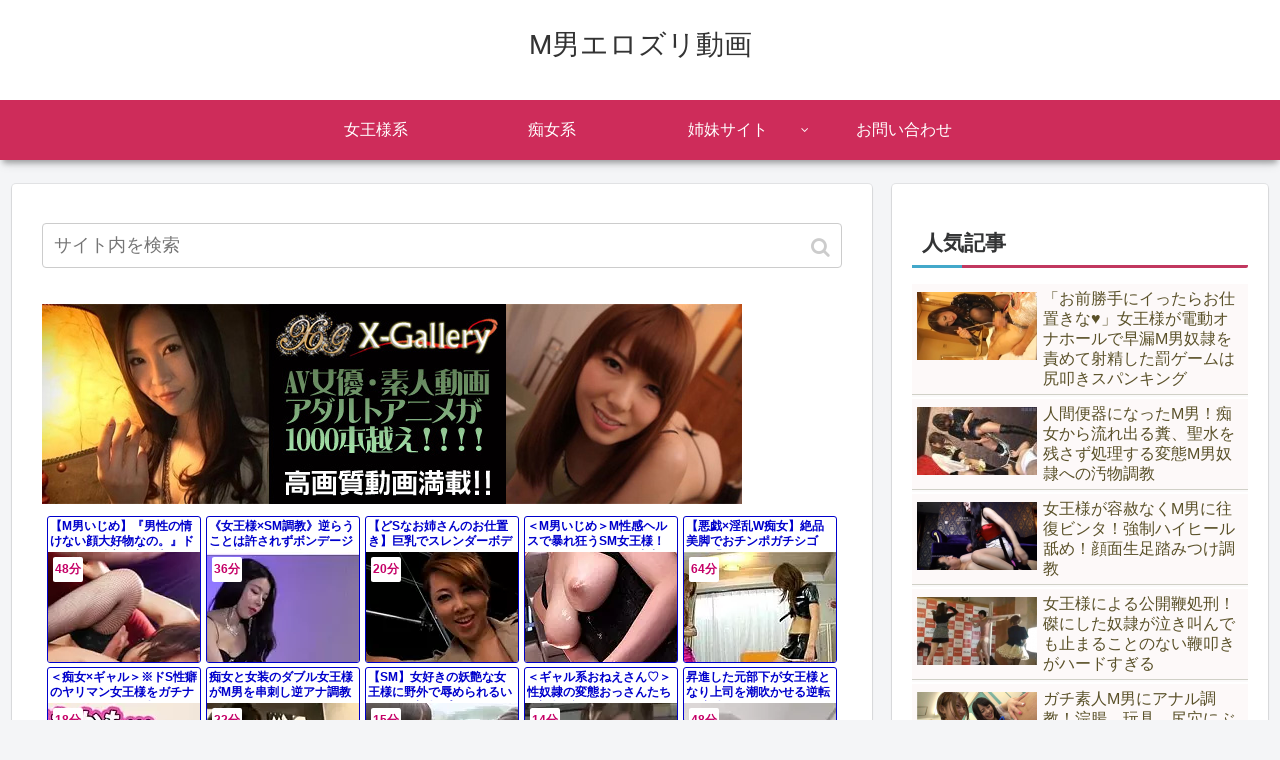

--- FILE ---
content_type: text/html; charset=UTF-8
request_url: https://bpm.eroterest.net/v2/?w=%E3%82%AE%E3%83%A3%E3%83%AB%20%E9%BB%92%E3%82%AE%E3%83%A3%E3%83%AB%20%E7%97%B4%E5%A5%B3%20SM%20%E5%A5%B3%E7%8E%8B%E6%A7%98%20M%E7%94%B7&e=&n=20&rn=5&spn=8&sprn=1&fc=&ts=&tp=&tbg=&tsz=12&tr=&tc=&tmc=&tu=1&is=1&mts=&ds=&dsz=&dr=&dc=&df=&ibg=&ibm=&ids=&ib=&ibc=&ir=&sf=4
body_size: 3842
content:
var _eroterestPartsTargetv24 = document.getElementById("eroterest_partsv24");
_eroterestPartsTargetv24.innerHTML='<style>#eroterestPartsWrapperv24 {font-size:12px; margin:0; padding:0;}#eroterestPartsWrapperv24 a:link, #eroterest_parts4 a:visited {color:#0000cc; text-decoration:none;}#eroterestPartsWrapperv24 .itemRow {display:table; width:100%; border-collapse:separate; border-spacing:5px 2.5px; }#eroterestPartsWrapperv24 .item {overflow:hidden; display:table-cell; border:1px solid #0000cc; background-color:#ffffff; margin:0; padding:0; vertical-align:top; width:20%; border-radius:3px;}#eroterestPartsWrapperv24 .item:hover {background-color:#fffffff;}#eroterestPartsWrapperv24 .item:hover .itemTitle p {color:#c2002a; text-decoration:underline;}#eroterestPartsWrapperv24 .item:hover img {opacity:0.7;}#eroterestPartsWrapperv24 .item a .itemTitle {padding:2px; text-align:left;}#eroterestPartsWrapperv24 .item a .itemTitle p {font-weight:bold; font-size:12px; color:#0000cc; overflow:hidden; margin:0; padding:0; height:2.6em; line-height:1.3em; text-decoration:none;}#eroterestPartsWrapperv24 .item a .itemBody {overflow:hidden; position:relative;}#eroterestPartsWrapperv24 .item a .itemImage {position:relative; overflow:hidden;}#eroterestPartsWrapperv24 .item a .itemImage:after{padding-top:72%; display:block; content:"";}#eroterestPartsWrapperv24 .item a .itemImage > *{position:absolute; top:0; left:0; bottom:0; right:0;}#eroterestPartsWrapperv24 .item a .itemImage img {display:block; width:100%; height:auto; object-fit:cover; object-position:center; min-height:100%; min-width:100%;}#eroterestPartsWrapperv24 .item a .movieTime {display:block; position:absolute; top:5px; left:5px; background-color:#fff; padding:2px; border-radius:2px; font-weight:bold; color:#c50067;}#eroterestPartsWrapperv24 .item a .itemText {margin:2px;}#eroterestPartsWrapperv24 .item a .itemText p {font-size:14px; color:#2d2d2d; margin:0; padding:0; line-height:1.4em; text-align:left; height:2.8em; }#eroterestPartsWrapperv24 .item a .clear {clear:both;}#eroterestPartsWrapperv24 .foot {text-align:right; margin:4px; clear:both;}</style><div id="eroterestPartsWrapperv24" class="eroterestPartsWrapperv2"><div class="itemRow"><div class="item"><a href="https://movie.eroterest.net/page/43490776/" target="_blank" title="【M男いじめ】『男性の情けない顔大好物なの。』ドMくんの反応観察が大好きなドS痴女！男の潮吹きスプラッシュさせて大喜び！"><div class="itemTitle"><p>【M男いじめ】『男性の情けない顔大好物なの。』ドMくんの反応観察が大好きなドS痴女！男の潮吹きスプラッシュさせて大喜び！</p></div><div class="itemBody"><div class="itemImage"><picture><source srcset="//e2.eroimg.net/webp/get/563/395/_695714dc6c025.webp" type="image/webp"><img src="//e2.eroimg.net/images/get/563/395/_695714dc6c025.jpeg" alt="" class="" loading="lazy" /></picture></div><span class="movieTime">48分</span></div></a></div><div class="item"><a href="https://movie.eroterest.net/page/43479430/" target="_blank" title="《女王様&times;SM調教》逆らうことは許されずボンデージ女王様に弄ばれ堕ちていくバチボコM男！"><div class="itemTitle"><p>《女王様&times;SM調教》逆らうことは許されずボンデージ女王様に弄ばれ堕ちていくバチボコM男！</p></div><div class="itemBody"><div class="itemImage"><picture><source srcset="//e2.eroimg.net/webp/get/987/931/_695402c8c403c.webp" type="image/webp"><img src="//e2.eroimg.net/images/get/987/931/_695402c8c403c.jpeg" alt="" class="" loading="lazy" /></picture></div><span class="movieTime">36分</span></div></a></div><div class="item"><a href="https://movie.eroterest.net/page/43555739/" target="_blank" title="【どSなお姉さんのお仕置き】巨乳でスレンダーボディーのどSなお姉さんが、М男の顔におっぱいを埋めてお仕置き！"><div class="itemTitle"><p>【どSなお姉さんのお仕置き】巨乳でスレンダーボディーのどSなお姉さんが、М男の顔におっぱいを埋めてお仕置き！</p></div><div class="itemBody"><div class="itemImage"><picture><source srcset="//e2.eroimg.net/webp/get/872/56/_69667aec8a04d.webp" type="image/webp"><img src="//e2.eroimg.net/images/get/872/56/_69667aec8a04d.jpeg" alt="" class="" loading="lazy" /></picture></div><span class="movieTime">20分</span></div></a></div><div class="item"><a href="https://movie.eroterest.net/page/43478672/" target="_blank" title="＜M男いじめ＞M性感ヘルスで暴れ狂うSM女王様！オイルマッサージで寸止め調教したデカチンを足コキ&hellip;手コキからの強制中出し"><div class="itemTitle"><p>＜M男いじめ＞M性感ヘルスで暴れ狂うSM女王様！オイルマッサージで寸止め調教したデカチンを足コキ&hellip;手コキからの強制中出し</p></div><div class="itemBody"><div class="itemImage"><picture><source srcset="//e2.eroimg.net/webp/get/870/799/_6953dcce6a5e9.webp" type="image/webp"><img src="//e2.eroimg.net/images/get/870/799/_6953dcce6a5e9.jpeg" alt="" class="" loading="lazy" /></picture></div></div></a></div><div class="item"><a href="https://movie.eroterest.net/page/43571150/" target="_blank" title="【悪戯&times;淫乱W痴女】絶品美脚でおチンポガチシゴキ！「ほらイキなさいよぉｗ」痴女様がM男の股を蹴りつけおチンポで遊ぶ！"><div class="itemTitle"><p>【悪戯&times;淫乱W痴女】絶品美脚でおチンポガチシゴキ！「ほらイキなさいよぉｗ」痴女様がM男の股を蹴りつけおチンポで遊ぶ！</p></div><div class="itemBody"><div class="itemImage"><picture><source srcset="//e2.eroimg.net/webp/get/505/296/_696a0cde13959.webp" type="image/webp"><img src="//e2.eroimg.net/images/get/505/296/_696a0cde13959.jpeg" alt="" class="" loading="lazy" /></picture></div><span class="movieTime">64分</span></div></a></div></div><div class="itemRow"><div class="item"><a href="https://movie.eroterest.net/page/43549289/" target="_blank" title="＜痴女&times;ギャル＞※ドS性癖のヤリマン女王様をガチナンパ&hearts;ペニバンお姉さんの射精管理SEXで精子枯れ果てたｗｗｗｗ"><div class="itemTitle"><p>＜痴女&times;ギャル＞※ドS性癖のヤリマン女王様をガチナンパ&hearts;ペニバンお姉さんの射精管理SEXで精子枯れ果てたｗｗｗｗ</p></div><div class="itemBody"><div class="itemImage"><picture><source srcset="//e2.eroimg.net/webp/get/738/866/_696503eee2727.webp" type="image/webp"><img src="//e2.eroimg.net/images/get/738/866/_696503eee2727.jpeg" alt="" class="" loading="lazy" /></picture></div><span class="movieTime">18分</span></div></a></div><div class="item"><a href="https://movie.eroterest.net/page/43487569/" target="_blank" title="痴女と女装のダブル女王様がM男を串刺し逆アナ調教"><div class="itemTitle"><p>痴女と女装のダブル女王様がM男を串刺し逆アナ調教</p></div><div class="itemBody"><div class="itemImage"><picture><source srcset="//e2.eroimg.net/webp/get/608/695/_69563f60f2501.webp" type="image/webp"><img src="//e2.eroimg.net/images/get/608/695/_69563f60f2501.jpeg" alt="" class="" loading="lazy" /></picture></div><span class="movieTime">22分</span></div></a></div><div class="item"><a href="https://movie.eroterest.net/page/43552185/" target="_blank" title="【SM】女好きの妖艶な女王様に野外で辱められるいやらしい調教プレイ"><div class="itemTitle"><p>【SM】女好きの妖艶な女王様に野外で辱められるいやらしい調教プレイ</p></div><div class="itemBody"><div class="itemImage"><picture><source srcset="//e2.eroimg.net/webp/get/129/894/_6965c432c1a62.webp" type="image/webp"><img src="//e2.eroimg.net/images/get/129/894/_6965c432c1a62.jpeg" alt="" class="" loading="lazy" /></picture></div><span class="movieTime">15分</span></div></a></div><div class="item"><a href="https://movie.eroterest.net/page/43505278/" target="_blank" title="＜ギャル系おねえさん♡＞性奴隷の変態おっさんたちを調教ずみ・・そのままいやらしい体と足を堪能させちゃうぞ！"><div class="itemTitle"><p>＜ギャル系おねえさん♡＞性奴隷の変態おっさんたちを調教ずみ・・そのままいやらしい体と足を堪能させちゃうぞ！</p></div><div class="itemBody"><div class="itemImage"><picture><source srcset="//e2.eroimg.net/webp/get/772/447/_695a862570513.webp" type="image/webp"><img src="//e2.eroimg.net/images/get/772/447/_695a862570513.jpeg" alt="" class="" loading="lazy" /></picture></div><span class="movieTime">14分</span></div></a></div><div class="item"><a href="https://movie.eroterest.net/page/43583715/" target="_blank" title="昇進した元部下が女王様となり上司を潮吹かせる逆転SM調教"><div class="itemTitle"><p>昇進した元部下が女王様となり上司を潮吹かせる逆転SM調教</p></div><div class="itemBody"><div class="itemImage"><picture><source srcset="//e2.eroimg.net/webp/get/412/515/_696ce5e0805b2.webp" type="image/webp"><img src="//e2.eroimg.net/images/get/412/515/_696ce5e0805b2.jpeg" alt="" class="" loading="lazy" /></picture></div><span class="movieTime">48分</span></div></a></div></div><div class="itemRow"><div class="item"><a href="https://movie.eroterest.net/page/43513274/" target="_blank" title="＜水川スミレ！＞「ほらほら&hellip;！」女上司の裏顔を知ってしまった！副業がSM女王様OLに自分が・・・調教される！！！"><div class="itemTitle"><p>＜水川スミレ！＞「ほらほら&hellip;！」女上司の裏顔を知ってしまった！副業がSM女王様OLに自分が・・・調教される！！！</p></div><div class="itemBody"><div class="itemImage"><picture><source srcset="//e2.eroimg.net/webp/get/664/404/_695cb4757cbcd.webp" type="image/webp"><img src="//e2.eroimg.net/images/get/664/404/_695cb4757cbcd.jpeg" alt="" class="" loading="lazy" /></picture></div><span class="movieTime">34分</span></div></a></div><div class="item"><a href="https://movie.eroterest.net/page/43540692/" target="_blank" title="超美人ギャルのぺニバンピス溜まんないすぐにビンビンになっちゃうドＭな僕の肉棒からたまらなくエロい汁が！"><div class="itemTitle"><p>超美人ギャルのぺニバンピス溜まんないすぐにビンビンになっちゃうドＭな僕の肉棒からたまらなくエロい汁が！</p></div><div class="itemBody"><div class="itemImage"><picture><source srcset="//e2.eroimg.net/webp/get/169/307/_69632116366d4.webp" type="image/webp"><img src="//e2.eroimg.net/images/get/169/307/_69632116366d4.jpeg" alt="" class="" loading="lazy" /></picture></div><span class="movieTime">36分</span></div></a></div><div class="item"><a href="https://movie.eroterest.net/page/43494935/" target="_blank" title="美形女子大生が夜はSMクラブの女王様に姿を変え、淫語責めでドM男を完堕ちさせる。"><div class="itemTitle"><p>美形女子大生が夜はSMクラブの女王様に姿を変え、淫語責めでドM男を完堕ちさせる。</p></div><div class="itemBody"><div class="itemImage"><picture><source srcset="//e2.eroimg.net/webp/get/369/289/_695813731fdd5.webp" type="image/webp"><img src="//e2.eroimg.net/images/get/369/289/_695813731fdd5.jpeg" alt="" class="" loading="lazy" /></picture></div><span class="movieTime">19分</span></div></a></div><div class="item"><a href="https://movie.eroterest.net/page/43567428/" target="_blank" title="【女上司&times;女王様】「ほら！こっちにいらっしゃいっ！」女上司の副業がSM女王様で男性部下が性奴隷の雄犬にされる！"><div class="itemTitle"><p>【女上司&times;女王様】「ほら！こっちにいらっしゃいっ！」女上司の副業がSM女王様で男性部下が性奴隷の雄犬にされる！</p></div><div class="itemBody"><div class="itemImage"><picture><source srcset="//e2.eroimg.net/webp/get/27/581/_6969358152e6b.webp" type="image/webp"><img src="//e2.eroimg.net/images/get/27/581/_6969358152e6b.jpeg" alt="" class="" loading="lazy" /></picture></div><span class="movieTime">34分</span></div></a></div><div class="item"><a href="https://movie.eroterest.net/page/43507466/" target="_blank" title="ドSな女王様の厳しいお仕置き！M男を翻弄するアナルプレイ！申し訳ございません！"><div class="itemTitle"><p>ドSな女王様の厳しいお仕置き！M男を翻弄するアナルプレイ！申し訳ございません！</p></div><div class="itemBody"><div class="itemImage"><picture><source srcset="//e2.eroimg.net/webp/get/907/411/_695b35a2c66d2.webp" type="image/webp"><img src="//e2.eroimg.net/images/get/907/411/_695b35a2c66d2.jpeg" alt="" class="" loading="lazy" /></picture></div><span class="movieTime">130分</span></div></a></div></div><div class="itemRow"><div class="item"><a href="https://movie.eroterest.net/page/43534382/" target="_blank" title="ドS女王様がM男を玩具にして射精寸前で寸止め&hellip;男の涙を笑いながら搾り取る快楽支配"><div class="itemTitle"><p>ドS女王様がM男を玩具にして射精寸前で寸止め&hellip;男の涙を笑いながら搾り取る快楽支配</p></div><div class="itemBody"><div class="itemImage"><picture><source srcset="//e2.eroimg.net/webp/get/746/463/_6961d3f98c785.webp" type="image/webp"><img src="//e2.eroimg.net/images/get/746/463/_6961d3f98c785.jpeg" alt="" class="" loading="lazy" /></picture></div><span class="movieTime">48分</span></div></a></div><div class="item"><a href="https://movie.eroterest.net/page/43522470/" target="_blank" title="【SM&times;美魔女】ドS痴女が淫語漏らしておチンポで遊ぶ！言葉攻めで勃起した肉棒を何度も堪能してご満悦顔晒す！"><div class="itemTitle"><p>【SM&times;美魔女】ドS痴女が淫語漏らしておチンポで遊ぶ！言葉攻めで勃起した肉棒を何度も堪能してご満悦顔晒す！</p></div><div class="itemBody"><div class="itemImage"><picture><source srcset="//e2.eroimg.net/webp/get/758/855/_695f06fbe606a.webp" type="image/webp"><img src="//e2.eroimg.net/images/get/758/855/_695f06fbe606a.jpeg" alt="" class="" loading="lazy" /></picture></div><span class="movieTime">79分</span></div></a></div><div class="item"><a href="https://movie.eroterest.net/page/43474020/" target="_blank" title="『良いって言うまでイクなよ♡？』集団の黒ギャル様に囲まれたマグロM男！嘲笑されながらも全身責められる超絶羨ましい体験！"><div class="itemTitle"><p>『良いって言うまでイクなよ♡？』集団の黒ギャル様に囲まれたマグロM男！嘲笑されながらも全身責められる超絶羨ましい体験！</p></div><div class="itemBody"><div class="itemImage"><picture><source srcset="//e2.eroimg.net/webp/get/590/187/_6952aaf340b7e.webp" type="image/webp"><img src="//e2.eroimg.net/images/get/590/187/_6952aaf340b7e.jpeg" alt="" class="" loading="lazy" /></picture></div><span class="movieTime">26分</span></div></a></div><div class="item"><a href="https://movie.eroterest.net/page/43563549/" target="_blank" title="【素人】巨乳エロテク人妻がエロ性交！濃厚に痴女テクのフェラ！ボンデージ女王様M男プレー！"><div class="itemTitle"><p>【素人】巨乳エロテク人妻がエロ性交！濃厚に痴女テクのフェラ！ボンデージ女王様M男プレー！</p></div><div class="itemBody"><div class="itemImage"><picture><source srcset="//e2.eroimg.net/webp/get/668/66/_696864b1936b6.webp" type="image/webp"><img src="//e2.eroimg.net/images/get/668/66/_696864b1936b6.jpeg" alt="" class="" loading="lazy" /></picture></div><span class="movieTime">19分</span></div></a></div><div class="item"><a href="https://movie.eroterest.net/page/43584804/" target="_blank" title="【痴女で淫語お仕置き大絶叫！】「お仕置きだよ？♡」M男を虐めまくるギャルエロ動画"><div class="itemTitle"><p>【痴女で淫語お仕置き大絶叫！】「お仕置きだよ？♡」M男を虐めまくるギャルエロ動画</p></div><div class="itemBody"><div class="itemImage"><picture><source srcset="//e2.eroimg.net/webp/get/311/109/_696d208660e5d.webp" type="image/webp"><img src="//e2.eroimg.net/images/get/311/109/_696d208660e5d.jpeg" alt="" class="" loading="lazy" /></picture></div><span class="movieTime">46分</span></div></a></div></div><p class="foot"><a href="https://movie.eroterest.net/" target="_blank">動画エロタレスト</a></p></div>';

--- FILE ---
content_type: text/html; charset=UTF-8
request_url: https://bpm.eroterest.net/v2/?w=%E3%82%AE%E3%83%A3%E3%83%AB%20%E9%BB%92%E3%82%AE%E3%83%A3%E3%83%AB%20%E7%97%B4%E5%A5%B3%20SM%20%E5%A5%B3%E7%8E%8B%E6%A7%98%20M%E7%94%B7&e=&n=20&rn=5&spn=8&sprn=1&fc=&ts=&tp=&tbg=&tsz=12&tr=&tc=&tmc=&tu=1&is=1&mts=&ds=&dsz=&dr=&dc=&df=&ibg=&ibm=&ids=&ib=&ibc=&ir=&sf=5
body_size: 3831
content:
var _eroterestPartsTargetv25 = document.getElementById("eroterest_partsv25");
_eroterestPartsTargetv25.innerHTML='<style>#eroterestPartsWrapperv25 {font-size:12px; margin:0; padding:0;}#eroterestPartsWrapperv25 a:link, #eroterest_parts5 a:visited {color:#0000cc; text-decoration:none;}#eroterestPartsWrapperv25 .itemRow {display:table; width:100%; border-collapse:separate; border-spacing:5px 2.5px; }#eroterestPartsWrapperv25 .item {overflow:hidden; display:table-cell; border:1px solid #0000cc; background-color:#ffffff; margin:0; padding:0; vertical-align:top; width:20%; border-radius:3px;}#eroterestPartsWrapperv25 .item:hover {background-color:#fffffff;}#eroterestPartsWrapperv25 .item:hover .itemTitle p {color:#c2002a; text-decoration:underline;}#eroterestPartsWrapperv25 .item:hover img {opacity:0.7;}#eroterestPartsWrapperv25 .item a .itemTitle {padding:2px; text-align:left;}#eroterestPartsWrapperv25 .item a .itemTitle p {font-weight:bold; font-size:12px; color:#0000cc; overflow:hidden; margin:0; padding:0; height:2.6em; line-height:1.3em; text-decoration:none;}#eroterestPartsWrapperv25 .item a .itemBody {overflow:hidden; position:relative;}#eroterestPartsWrapperv25 .item a .itemImage {position:relative; overflow:hidden;}#eroterestPartsWrapperv25 .item a .itemImage:after{padding-top:72%; display:block; content:"";}#eroterestPartsWrapperv25 .item a .itemImage > *{position:absolute; top:0; left:0; bottom:0; right:0;}#eroterestPartsWrapperv25 .item a .itemImage img {display:block; width:100%; height:auto; object-fit:cover; object-position:center; min-height:100%; min-width:100%;}#eroterestPartsWrapperv25 .item a .movieTime {display:block; position:absolute; top:5px; left:5px; background-color:#fff; padding:2px; border-radius:2px; font-weight:bold; color:#c50067;}#eroterestPartsWrapperv25 .item a .itemText {margin:2px;}#eroterestPartsWrapperv25 .item a .itemText p {font-size:14px; color:#2d2d2d; margin:0; padding:0; line-height:1.4em; text-align:left; height:2.8em; }#eroterestPartsWrapperv25 .item a .clear {clear:both;}#eroterestPartsWrapperv25 .foot {text-align:right; margin:4px; clear:both;}</style><div id="eroterestPartsWrapperv25" class="eroterestPartsWrapperv2"><div class="itemRow"><div class="item"><a href="https://movie.eroterest.net/page/43505278/" target="_blank" title="＜ギャル系おねえさん♡＞性奴隷の変態おっさんたちを調教ずみ・・そのままいやらしい体と足を堪能させちゃうぞ！"><div class="itemTitle"><p>＜ギャル系おねえさん♡＞性奴隷の変態おっさんたちを調教ずみ・・そのままいやらしい体と足を堪能させちゃうぞ！</p></div><div class="itemBody"><div class="itemImage"><picture><source srcset="//e2.eroimg.net/webp/get/772/447/_695a862570513.webp" type="image/webp"><img src="//e2.eroimg.net/images/get/772/447/_695a862570513.jpeg" alt="" class="" loading="lazy" /></picture></div><span class="movieTime">14分</span></div></a></div><div class="item"><a href="https://movie.eroterest.net/page/43507466/" target="_blank" title="ドSな女王様の厳しいお仕置き！M男を翻弄するアナルプレイ！申し訳ございません！"><div class="itemTitle"><p>ドSな女王様の厳しいお仕置き！M男を翻弄するアナルプレイ！申し訳ございません！</p></div><div class="itemBody"><div class="itemImage"><picture><source srcset="//e2.eroimg.net/webp/get/907/411/_695b35a2c66d2.webp" type="image/webp"><img src="//e2.eroimg.net/images/get/907/411/_695b35a2c66d2.jpeg" alt="" class="" loading="lazy" /></picture></div><span class="movieTime">130分</span></div></a></div><div class="item"><a href="https://movie.eroterest.net/page/43513710/" target="_blank" title="【ギャル痴女】仰け反り悶えるM男を癒やし抜いちゃう素敵な痴女姉さん！馬乗りでクリ舐めさせザーメン搾取"><div class="itemTitle"><p>【ギャル痴女】仰け反り悶えるM男を癒やし抜いちゃう素敵な痴女姉さん！馬乗りでクリ舐めさせザーメン搾取</p></div><div class="itemBody"><div class="itemImage"><picture><source srcset="//e2.eroimg.net/webp/get/356/271/_695cdb8733d17.webp" type="image/webp"><img src="//e2.eroimg.net/images/get/356/271/_695cdb8733d17.jpeg" alt="" class="" loading="lazy" /></picture></div><span class="movieTime">21分</span></div></a></div><div class="item"><a href="https://movie.eroterest.net/page/43480149/" target="_blank" title="M男慣れしてたはずなのにSM女王様に男の潮吹きを長時間させられ失神"><div class="itemTitle"><p>M男慣れしてたはずなのにSM女王様に男の潮吹きを長時間させられ失神</p></div><div class="itemBody"><div class="itemImage"><picture><source srcset="//e2.eroimg.net/webp/get/964/754/_6954478542819.webp" type="image/webp"><img src="//e2.eroimg.net/images/get/964/754/_6954478542819.jpeg" alt="" class="" loading="lazy" /></picture></div><span class="movieTime">13分</span></div></a></div><div class="item"><a href="https://movie.eroterest.net/page/43540261/" target="_blank" title="【M男ホイホイ】ガチ女王様の金玉絞り上げ！もう無理ぃぃ！"><div class="itemTitle"><p>【M男ホイホイ】ガチ女王様の金玉絞り上げ！もう無理ぃぃ！</p></div><div class="itemBody"><div class="itemImage"><picture><source srcset="//e2.eroimg.net/webp/get/297/680/_696308e9436c4.webp" type="image/webp"><img src="//e2.eroimg.net/images/get/297/680/_696308e9436c4.jpeg" alt="" class="" loading="lazy" /></picture></div><span class="movieTime">46分</span></div></a></div></div><div class="itemRow"><div class="item"><a href="https://movie.eroterest.net/page/43585472/" target="_blank" title="「逆ハーレム遊び/元SM~女王様」可愛いM男ちゃん！無償貸出のお姉さんがブーツ聞いたまま逆セクハラしちまうエロ動画WWW"><div class="itemTitle"><p>「逆ハーレム遊び/元SM~女王様」可愛いM男ちゃん！無償貸出のお姉さんがブーツ聞いたまま逆セクハラしちまうエロ動画WWW</p></div><div class="itemBody"><div class="itemImage"><picture><source srcset="//e2.eroimg.net/webp/get/492/207/_696d4f4c1a85c.webp" type="image/webp"><img src="//e2.eroimg.net/images/get/492/207/_696d4f4c1a85c.jpeg" alt="" class="" loading="lazy" /></picture></div><span class="movieTime">32分</span></div></a></div><div class="item"><a href="https://movie.eroterest.net/page/43515464/" target="_blank" title="【AIKA】モブM男を弄ぶギャル女王様&hellip;有無を言わさぬ過激なエロスキルで悶絶射精管理！"><div class="itemTitle"><p>【AIKA】モブM男を弄ぶギャル女王様&hellip;有無を言わさぬ過激なエロスキルで悶絶射精管理！</p></div><div class="itemBody"><div class="itemImage"><picture><source srcset="//e2.eroimg.net/webp/get/578/69/_695d3009d68d1.webp" type="image/webp"><img src="//e2.eroimg.net/images/get/578/69/_695d3009d68d1.jpeg" alt="" class="" loading="lazy" /></picture></div><span class="movieTime">32分</span></div></a></div><div class="item"><a href="https://movie.eroterest.net/page/43549289/" target="_blank" title="＜痴女&times;ギャル＞※ドS性癖のヤリマン女王様をガチナンパ&hearts;ペニバンお姉さんの射精管理SEXで精子枯れ果てたｗｗｗｗ"><div class="itemTitle"><p>＜痴女&times;ギャル＞※ドS性癖のヤリマン女王様をガチナンパ&hearts;ペニバンお姉さんの射精管理SEXで精子枯れ果てたｗｗｗｗ</p></div><div class="itemBody"><div class="itemImage"><picture><source srcset="//e2.eroimg.net/webp/get/738/866/_696503eee2727.webp" type="image/webp"><img src="//e2.eroimg.net/images/get/738/866/_696503eee2727.jpeg" alt="" class="" loading="lazy" /></picture></div><span class="movieTime">18分</span></div></a></div><div class="item"><a href="https://movie.eroterest.net/page/43583715/" target="_blank" title="昇進した元部下が女王様となり上司を潮吹かせる逆転SM調教"><div class="itemTitle"><p>昇進した元部下が女王様となり上司を潮吹かせる逆転SM調教</p></div><div class="itemBody"><div class="itemImage"><picture><source srcset="//e2.eroimg.net/webp/get/412/515/_696ce5e0805b2.webp" type="image/webp"><img src="//e2.eroimg.net/images/get/412/515/_696ce5e0805b2.jpeg" alt="" class="" loading="lazy" /></picture></div><span class="movieTime">48分</span></div></a></div><div class="item"><a href="https://movie.eroterest.net/page/43552185/" target="_blank" title="【SM】女好きの妖艶な女王様に野外で辱められるいやらしい調教プレイ"><div class="itemTitle"><p>【SM】女好きの妖艶な女王様に野外で辱められるいやらしい調教プレイ</p></div><div class="itemBody"><div class="itemImage"><picture><source srcset="//e2.eroimg.net/webp/get/129/894/_6965c432c1a62.webp" type="image/webp"><img src="//e2.eroimg.net/images/get/129/894/_6965c432c1a62.jpeg" alt="" class="" loading="lazy" /></picture></div><span class="movieTime">15分</span></div></a></div></div><div class="itemRow"><div class="item"><a href="https://movie.eroterest.net/page/43517367/" target="_blank" title="【息子の嫁】「お前の馬鹿息子に聞こえるぞ？」絶縁から実家に帰ってきた息子の嫁はSMクラブの女王様でした！"><div class="itemTitle"><p>【息子の嫁】「お前の馬鹿息子に聞こえるぞ？」絶縁から実家に帰ってきた息子の嫁はSMクラブの女王様でした！</p></div><div class="itemBody"><div class="itemImage"><picture><source srcset="//e2.eroimg.net/webp/get/465/290/_695dc39b80458.webp" type="image/webp"><img src="//e2.eroimg.net/images/get/465/290/_695dc39b80458.jpeg" alt="" class="" loading="lazy" /></picture></div><span class="movieTime">50分</span></div></a></div><div class="item"><a href="https://movie.eroterest.net/page/43555739/" target="_blank" title="【どSなお姉さんのお仕置き】巨乳でスレンダーボディーのどSなお姉さんが、М男の顔におっぱいを埋めてお仕置き！"><div class="itemTitle"><p>【どSなお姉さんのお仕置き】巨乳でスレンダーボディーのどSなお姉さんが、М男の顔におっぱいを埋めてお仕置き！</p></div><div class="itemBody"><div class="itemImage"><picture><source srcset="//e2.eroimg.net/webp/get/872/56/_69667aec8a04d.webp" type="image/webp"><img src="//e2.eroimg.net/images/get/872/56/_69667aec8a04d.jpeg" alt="" class="" loading="lazy" /></picture></div><span class="movieTime">20分</span></div></a></div><div class="item"><a href="https://movie.eroterest.net/page/43521121/" target="_blank" title="【どSな女の子の激しい手コキ】下着姿の黒髪でどSな女の子が、激しい手コキでチンコを刺激してフル勃起させちゃう！"><div class="itemTitle"><p>【どSな女の子の激しい手コキ】下着姿の黒髪でどSな女の子が、激しい手コキでチンコを刺激してフル勃起させちゃう！</p></div><div class="itemBody"><div class="itemImage"><picture><source srcset="//e2.eroimg.net/webp/get/369/634/_695ea445ce8f4.webp" type="image/webp"><img src="//e2.eroimg.net/images/get/369/634/_695ea445ce8f4.jpeg" alt="" class="" loading="lazy" /></picture></div><span class="movieTime">15分</span></div></a></div><div class="item"><a href="https://movie.eroterest.net/page/43534382/" target="_blank" title="ドS女王様がM男を玩具にして射精寸前で寸止め&hellip;男の涙を笑いながら搾り取る快楽支配"><div class="itemTitle"><p>ドS女王様がM男を玩具にして射精寸前で寸止め&hellip;男の涙を笑いながら搾り取る快楽支配</p></div><div class="itemBody"><div class="itemImage"><picture><source srcset="//e2.eroimg.net/webp/get/746/463/_6961d3f98c785.webp" type="image/webp"><img src="//e2.eroimg.net/images/get/746/463/_6961d3f98c785.jpeg" alt="" class="" loading="lazy" /></picture></div><span class="movieTime">48分</span></div></a></div><div class="item"><a href="https://movie.eroterest.net/page/43538036/" target="_blank" title="【甘サド系美女】巻き髪ロン毛のS系お姉様がM男をHに調教♡淫語交え手コキで勃たせると自ら跨がり挿入しバックでも腰を動かす"><div class="itemTitle"><p>【甘サド系美女】巻き髪ロン毛のS系お姉様がM男をHに調教♡淫語交え手コキで勃たせると自ら跨がり挿入しバックでも腰を動かす</p></div><div class="itemBody"><div class="itemImage"><picture><source srcset="//e2.eroimg.net/webp/get/842/625/_696260d1146e7.webp" type="image/webp"><img src="//e2.eroimg.net/images/get/842/625/_696260d1146e7.jpeg" alt="" class="" loading="lazy" /></picture></div><span class="movieTime">32分</span></div></a></div></div><div class="itemRow"><div class="item"><a href="https://movie.eroterest.net/page/43479430/" target="_blank" title="《女王様&times;SM調教》逆らうことは許されずボンデージ女王様に弄ばれ堕ちていくバチボコM男！"><div class="itemTitle"><p>《女王様&times;SM調教》逆らうことは許されずボンデージ女王様に弄ばれ堕ちていくバチボコM男！</p></div><div class="itemBody"><div class="itemImage"><picture><source srcset="//e2.eroimg.net/webp/get/987/931/_695402c8c403c.webp" type="image/webp"><img src="//e2.eroimg.net/images/get/987/931/_695402c8c403c.jpeg" alt="" class="" loading="lazy" /></picture></div><span class="movieTime">36分</span></div></a></div><div class="item"><a href="https://movie.eroterest.net/page/43561705/" target="_blank" title="【檻の中で攻めてくるギャル】スレンダーボディーでどSなギャルが、檻の中でエッチないたずらをしてフル勃起！"><div class="itemTitle"><p>【檻の中で攻めてくるギャル】スレンダーボディーでどSなギャルが、檻の中でエッチないたずらをしてフル勃起！</p></div><div class="itemBody"><div class="itemImage"><picture><source srcset="//e2.eroimg.net/webp/get/824/269/_6967e8861f8b8.webp" type="image/webp"><img src="//e2.eroimg.net/images/get/824/269/_6967e8861f8b8.jpeg" alt="" class="" loading="lazy" /></picture></div><span class="movieTime">46分</span></div></a></div><div class="item"><a href="https://movie.eroterest.net/page/43513274/" target="_blank" title="＜水川スミレ！＞「ほらほら&hellip;！」女上司の裏顔を知ってしまった！副業がSM女王様OLに自分が・・・調教される！！！"><div class="itemTitle"><p>＜水川スミレ！＞「ほらほら&hellip;！」女上司の裏顔を知ってしまった！副業がSM女王様OLに自分が・・・調教される！！！</p></div><div class="itemBody"><div class="itemImage"><picture><source srcset="//e2.eroimg.net/webp/get/664/404/_695cb4757cbcd.webp" type="image/webp"><img src="//e2.eroimg.net/images/get/664/404/_695cb4757cbcd.jpeg" alt="" class="" loading="lazy" /></picture></div><span class="movieTime">34分</span></div></a></div><div class="item"><a href="https://movie.eroterest.net/page/43538268/" target="_blank" title="【泉麻那】黒ギャル痴女の泉麻那がM男を騎乗位逆レイプして種付けするまで降りてくれないｗ"><div class="itemTitle"><p>【泉麻那】黒ギャル痴女の泉麻那がM男を騎乗位逆レイプして種付けするまで降りてくれないｗ</p></div><div class="itemBody"><div class="itemImage"><picture><source srcset="//e2.eroimg.net/webp/get/672/793/_69626ea0dd61b.webp" type="image/webp"><img src="//e2.eroimg.net/images/get/672/793/_69626ea0dd61b.jpeg" alt="" class="" loading="lazy" /></picture></div><span class="movieTime">25分</span></div></a></div><div class="item"><a href="https://movie.eroterest.net/page/43490776/" target="_blank" title="【M男いじめ】『男性の情けない顔大好物なの。』ドMくんの反応観察が大好きなドS痴女！男の潮吹きスプラッシュさせて大喜び！"><div class="itemTitle"><p>【M男いじめ】『男性の情けない顔大好物なの。』ドMくんの反応観察が大好きなドS痴女！男の潮吹きスプラッシュさせて大喜び！</p></div><div class="itemBody"><div class="itemImage"><picture><source srcset="//e2.eroimg.net/webp/get/563/395/_695714dc6c025.webp" type="image/webp"><img src="//e2.eroimg.net/images/get/563/395/_695714dc6c025.jpeg" alt="" class="" loading="lazy" /></picture></div><span class="movieTime">48分</span></div></a></div></div><p class="foot"><a href="https://movie.eroterest.net/" target="_blank">動画エロタレスト</a></p></div>';

--- FILE ---
content_type: text/html; charset=UTF-8
request_url: https://bpm.eroterest.net/v2/?w=%E3%82%AE%E3%83%A3%E3%83%AB%20%E9%BB%92%E3%82%AE%E3%83%A3%E3%83%AB%20%E7%97%B4%E5%A5%B3%20SM%20%E5%A5%B3%E7%8E%8B%E6%A7%98%20M%E7%94%B7&e=&n=8&rn=2&spn=0&sprn=0&fc=&ts=&tp=&tbg=&tsz=12&tr=&tc=&tmc=&tu=1&is=1&mts=&ds=&dsz=&dr=&dc=&df=&ibg=&ibm=&ids=&ib=&ibc=&ir=&sf=3
body_size: 2441
content:
var _eroterestPartsTargetv23 = document.getElementById("eroterest_partsv23");
_eroterestPartsTargetv23.innerHTML='<style>#eroterestPartsWrapperv23 {font-size:12px; margin:0; padding:0;}#eroterestPartsWrapperv23 a:link, #eroterest_parts3 a:visited {color:#0000cc; text-decoration:none;}#eroterestPartsWrapperv23 .itemRow {display:table; width:100%; border-collapse:separate; border-spacing:5px 2.5px; }#eroterestPartsWrapperv23 .item {overflow:hidden; display:table-cell; border:1px solid #0000cc; background-color:#ffffff; margin:0; padding:0; vertical-align:top; width:50%; border-radius:3px;}#eroterestPartsWrapperv23 .item:hover {background-color:#fffffff;}#eroterestPartsWrapperv23 .item:hover .itemTitle p {color:#c2002a; text-decoration:underline;}#eroterestPartsWrapperv23 .item:hover img {opacity:0.7;}#eroterestPartsWrapperv23 .item a .itemTitle {padding:2px; text-align:left;}#eroterestPartsWrapperv23 .item a .itemTitle p {font-weight:bold; font-size:12px; color:#0000cc; overflow:hidden; margin:0; padding:0; height:2.6em; line-height:1.3em; text-decoration:none;}#eroterestPartsWrapperv23 .item a .itemBody {overflow:hidden; position:relative;}#eroterestPartsWrapperv23 .item a .itemImage {position:relative; overflow:hidden;}#eroterestPartsWrapperv23 .item a .itemImage:after{padding-top:72%; display:block; content:"";}#eroterestPartsWrapperv23 .item a .itemImage > *{position:absolute; top:0; left:0; bottom:0; right:0;}#eroterestPartsWrapperv23 .item a .itemImage img {display:block; width:100%; height:auto; object-fit:cover; object-position:center; min-height:100%; min-width:100%;}#eroterestPartsWrapperv23 .item a .movieTime {display:block; position:absolute; top:5px; left:5px; background-color:#fff; padding:2px; border-radius:2px; font-weight:bold; color:#c50067;}#eroterestPartsWrapperv23 .item a .itemText {margin:2px;}#eroterestPartsWrapperv23 .item a .itemText p {font-size:14px; color:#2d2d2d; margin:0; padding:0; line-height:1.4em; text-align:left; height:2.8em; }#eroterestPartsWrapperv23 .item a .clear {clear:both;}#eroterestPartsWrapperv23 .foot {text-align:right; margin:4px; clear:both;}</style><div id="eroterestPartsWrapperv23" class="eroterestPartsWrapperv2"><div class="itemRow"><div class="item"><a href="https://movie.eroterest.net/page/43547335/" target="_blank" title="【S女】美しきボンテージ女王様にちんぽシコシコしてもらうご褒美えちえち"><div class="itemTitle"><p>【S女】美しきボンテージ女王様にちんぽシコシコしてもらうご褒美えちえち</p></div><div class="itemBody"><div class="itemImage"><picture><source srcset="//e2.eroimg.net/webp/get/463/963/_6964aaf65b7a9.webp" type="image/webp"><img src="//e2.eroimg.net/images/get/463/963/_6964aaf65b7a9.jpeg" alt="" class="" loading="lazy" /></picture></div><span class="movieTime">51分</span></div></a></div><div class="item"><a href="https://movie.eroterest.net/page/43533366/" target="_blank" title="☆風俗☆スレンダー巨乳&rdquo;美少女&rdquo;SM女王様がソープで濃厚エロなM男いじめ♡ドSな強制ザーメン&rdquo;連続射精&rdquo;《パイズリ挟射》"><div class="itemTitle"><p>☆風俗☆スレンダー巨乳&rdquo;美少女&rdquo;SM女王様がソープで濃厚エロなM男いじめ♡ドSな強制ザーメン&rdquo;連続射精&rdquo;《パイズリ挟射》</p></div><div class="itemBody"><div class="itemImage"><picture><source srcset="//e2.eroimg.net/webp/get/459/747/_69618a5ea1c40.webp" type="image/webp"><img src="//e2.eroimg.net/images/get/459/747/_69618a5ea1c40.jpeg" alt="" class="" loading="lazy" /></picture></div><span class="movieTime">50分</span></div></a></div></div><div class="itemRow"><div class="item"><a href="https://movie.eroterest.net/page/43542555/" target="_blank" title="【OLSEX動画】「いやぁ&hellip;でも気持ちいいのぉ&hellip;！」息が乱れっぱなしギャルがぶっ飛びすぎ巨根竿棒で堕とされ快楽！"><div class="itemTitle"><p>【OLSEX動画】「いやぁ&hellip;でも気持ちいいのぉ&hellip;！」息が乱れっぱなしギャルがぶっ飛びすぎ巨根竿棒で堕とされ快楽！</p></div><div class="itemBody"><div class="itemImage"><picture><source srcset="//e2.eroimg.net/webp/get/200/105/_696395e8911c7.webp" type="image/webp"><img src="//e2.eroimg.net/images/get/200/105/_696395e8911c7.jpeg" alt="" class="" loading="lazy" /></picture></div><span class="movieTime">16分</span></div></a></div><div class="item"><a href="https://movie.eroterest.net/page/43555739/" target="_blank" title="【どSなお姉さんのお仕置き】巨乳でスレンダーボディーのどSなお姉さんが、М男の顔におっぱいを埋めてお仕置き！"><div class="itemTitle"><p>【どSなお姉さんのお仕置き】巨乳でスレンダーボディーのどSなお姉さんが、М男の顔におっぱいを埋めてお仕置き！</p></div><div class="itemBody"><div class="itemImage"><picture><source srcset="//e2.eroimg.net/webp/get/872/56/_69667aec8a04d.webp" type="image/webp"><img src="//e2.eroimg.net/images/get/872/56/_69667aec8a04d.jpeg" alt="" class="" loading="lazy" /></picture></div><span class="movieTime">20分</span></div></a></div></div><div class="itemRow"><div class="item"><a href="https://movie.eroterest.net/page/43571150/" target="_blank" title="【悪戯&times;淫乱W痴女】絶品美脚でおチンポガチシゴキ！「ほらイキなさいよぉｗ」痴女様がM男の股を蹴りつけおチンポで遊ぶ！"><div class="itemTitle"><p>【悪戯&times;淫乱W痴女】絶品美脚でおチンポガチシゴキ！「ほらイキなさいよぉｗ」痴女様がM男の股を蹴りつけおチンポで遊ぶ！</p></div><div class="itemBody"><div class="itemImage"><picture><source srcset="//e2.eroimg.net/webp/get/505/296/_696a0cde13959.webp" type="image/webp"><img src="//e2.eroimg.net/images/get/505/296/_696a0cde13959.jpeg" alt="" class="" loading="lazy" /></picture></div><span class="movieTime">64分</span></div></a></div><div class="item"><a href="https://movie.eroterest.net/page/43513274/" target="_blank" title="＜水川スミレ！＞「ほらほら&hellip;！」女上司の裏顔を知ってしまった！副業がSM女王様OLに自分が・・・調教される！！！"><div class="itemTitle"><p>＜水川スミレ！＞「ほらほら&hellip;！」女上司の裏顔を知ってしまった！副業がSM女王様OLに自分が・・・調教される！！！</p></div><div class="itemBody"><div class="itemImage"><picture><source srcset="//e2.eroimg.net/webp/get/664/404/_695cb4757cbcd.webp" type="image/webp"><img src="//e2.eroimg.net/images/get/664/404/_695cb4757cbcd.jpeg" alt="" class="" loading="lazy" /></picture></div><span class="movieTime">34分</span></div></a></div></div><div class="itemRow"><div class="item"><a href="https://movie.eroterest.net/page/43505278/" target="_blank" title="＜ギャル系おねえさん♡＞性奴隷の変態おっさんたちを調教ずみ・・そのままいやらしい体と足を堪能させちゃうぞ！"><div class="itemTitle"><p>＜ギャル系おねえさん♡＞性奴隷の変態おっさんたちを調教ずみ・・そのままいやらしい体と足を堪能させちゃうぞ！</p></div><div class="itemBody"><div class="itemImage"><picture><source srcset="//e2.eroimg.net/webp/get/772/447/_695a862570513.webp" type="image/webp"><img src="//e2.eroimg.net/images/get/772/447/_695a862570513.jpeg" alt="" class="" loading="lazy" /></picture></div><span class="movieTime">14分</span></div></a></div><div class="item"><a href="https://movie.eroterest.net/page/43544556/" target="_blank" title="【長身美女】スーパーモデル級の痴女が出現して男を襲う。クンニ、フェラ、屋内階段でのプレイ、ブーツ。立位&rarr;騎乗位"><div class="itemTitle"><p>【長身美女】スーパーモデル級の痴女が出現して男を襲う。クンニ、フェラ、屋内階段でのプレイ、ブーツ。立位&rarr;騎乗位</p></div><div class="itemBody"><div class="itemImage"><picture><source srcset="//e2.eroimg.net/webp/get/495/153/_6963f4140a74c.webp" type="image/webp"><img src="//e2.eroimg.net/images/get/495/153/_6963f4140a74c.jpeg" alt="" class="" loading="lazy" /></picture></div><span class="movieTime">29分</span></div></a></div></div><p class="foot"><a href="https://movie.eroterest.net/" target="_blank">動画エロタレスト</a></p></div>';

--- FILE ---
content_type: text/html; charset=utf-8
request_url: https://www.google.com/recaptcha/api2/aframe
body_size: 266
content:
<!DOCTYPE HTML><html><head><meta http-equiv="content-type" content="text/html; charset=UTF-8"></head><body><script nonce="oHlJe8PDezXwbNydmX8EUw">/** Anti-fraud and anti-abuse applications only. See google.com/recaptcha */ try{var clients={'sodar':'https://pagead2.googlesyndication.com/pagead/sodar?'};window.addEventListener("message",function(a){try{if(a.source===window.parent){var b=JSON.parse(a.data);var c=clients[b['id']];if(c){var d=document.createElement('img');d.src=c+b['params']+'&rc='+(localStorage.getItem("rc::a")?sessionStorage.getItem("rc::b"):"");window.document.body.appendChild(d);sessionStorage.setItem("rc::e",parseInt(sessionStorage.getItem("rc::e")||0)+1);localStorage.setItem("rc::h",'1768797482256');}}}catch(b){}});window.parent.postMessage("_grecaptcha_ready", "*");}catch(b){}</script></body></html>

--- FILE ---
content_type: text/xml;charset=UTF-8
request_url: https://kok.eroterest.net/origin/sm/?v=&t=&title=%E3%80%8C%E6%81%A5%E3%81%9A%E3%81%8B%E3%81%97%E3%81%84%E6%81%B0%E5%A5%BD%E3%81%AB%E3%81%AA%E3%81%A3%E3%81%A6%E3%81%84%E3%81%9F%E3%81%A0%E3%81%8D%E3%81%BE%E3%81%99%E3%82%88%E2%99%A5%E3%80%8D%E3%81%A1%E3%82%93%E3%81%90%E3%82%8A%E8%BF%94%E3%81%97%E3%82%A2%E3%83%8A%E3%83%AB%E8%88%90%E3%82%81%E6%89%8B%E3%82%B3%E3%82%AD%E3%81%99%E3%82%8B%E3%83%90%E3%83%8B%E3%83%BC%E3%82%AC%E3%83%BC%E3%83%AB%20%7C%20M%E7%94%B7%E3%82%A8%E3%83%AD%E3%82%BA%E3%83%AA%E5%8B%95%E7%94%BB&iid=&fns=&n=8&pch=1&u=https%3A%2F%2Ferozurimo.com%2Fcizyo%2Fhazukasiikokkiouninatte%2F
body_size: 1386
content:
<?xml version="1.0" encoding="UTF-8"?>
<body>
  <status>true</status>
  <midashi></midashi>
  <items>
    <item>
      <islp>false</islp>
      <title>痴女！熟女！女子○生！素人！アナル舐め手コキ大全集！！ 18名収録 5時間</title>
      <desc> </desc>
      <img>https://pics.dmm.co.jp/digital/video/36dksb00153/36dksb00153ps.jpg</img>
      <provider>dmm</provider>
      <item_id>36dksb00153</item_id>
    </item>
    <item>
      <islp>false</islp>
      <title>ちんぐり返しでアナルまで舐め回す肉棒狂いの変態熟女と腰がヌケル程の激ピスで大量ザーメン膣内発射！</title>
      <desc> </desc>
      <img>https://pics.dmm.co.jp/digital/video/h_1724a001g00005/h_1724a001g00005ps.jpg</img>
      <provider>dmm</provider>
      <item_id>h_1724a001g00005</item_id>
    </item>
    <item>
      <islp>false</islp>
      <title>【Eカップのハイスペ地下アイドル】恋愛は駄目でもセックスはOK！気持ちいいとお漏らししちゃうハメ潮系アイドル！アナル舐め手コキで射精寸前！すけべメイドコスでオイルまみれ濃密セックス！！【東京 Bitch Girl】【なのは】 水乃なのは</title>
      <desc> </desc>
      <img>https://pics.dmm.co.jp/digital/video/h_1711maan01073/h_1711maan01073ps.jpg</img>
      <provider>dmm</provider>
      <item_id>h_1711maan01073</item_id>
    </item>
    <item>
      <islp>false</islp>
      <title>学園祭でMINAMOがえっちすぎるほぼ全裸コスプレでお店は大行列！大繁盛！逆バニー・逆スク水・逆制服・逆チアガールで誘惑！</title>
      <desc> </desc>
      <img>https://pics.dmm.co.jp/digital/video/1stars00552/1stars00552ps.jpg</img>
      <provider>dmm</provider>
      <item_id>1stars00552</item_id>
    </item>
    <item>
      <islp>false</islp>
      <title>【VR】【8K】バニーガールバーで酔った勢いで逆バニーになったら予想以上に恥ずかしい赤面ウサギの羞恥SEX 静河</title>
      <desc> </desc>
      <img>https://pics.dmm.co.jp/digital/video/kiwvr00816/kiwvr00816ps.jpg</img>
      <provider>dmm</provider>
      <item_id>kiwvr00816</item_id>
    </item>
    <item>
      <islp>false</islp>
      <title>恥ずかしいけどクセになる！アナル舐め手コキBEST</title>
      <desc> </desc>
      <img>https://pics.dmm.co.jp/digital/video/cjob00142/cjob00142ps.jpg</img>
      <provider>dmm</provider>
      <item_id>cjob00142</item_id>
    </item>
    <item>
      <islp>false</islp>
      <title>アナルバニー 音琴るい</title>
      <desc> </desc>
      <img>https://pics.dmm.co.jp/digital/video/gvh00430/gvh00430ps.jpg</img>
      <provider>dmm</provider>
      <item_id>gvh00430</item_id>
    </item>
    <item>
      <islp>false</islp>
      <title>イタズラっ子な黒髪美少女にアナルを弄られる昼下がり。四つん這い手コキ中にも肛門に舌を入れられ慣れない刺激に悶絶、更に乳首も玉も舐め上げられて我慢できずに見つめ合いながら発射！ 藤波さとり</title>
      <desc> </desc>
      <img>https://pics.dmm.co.jp/digital/video/td045mtndvaj00489b/td045mtndvaj00489bps.jpg</img>
      <provider>dmm</provider>
      <item_id>td045mtndvaj00489b</item_id>
    </item>
  </items>
</body>
